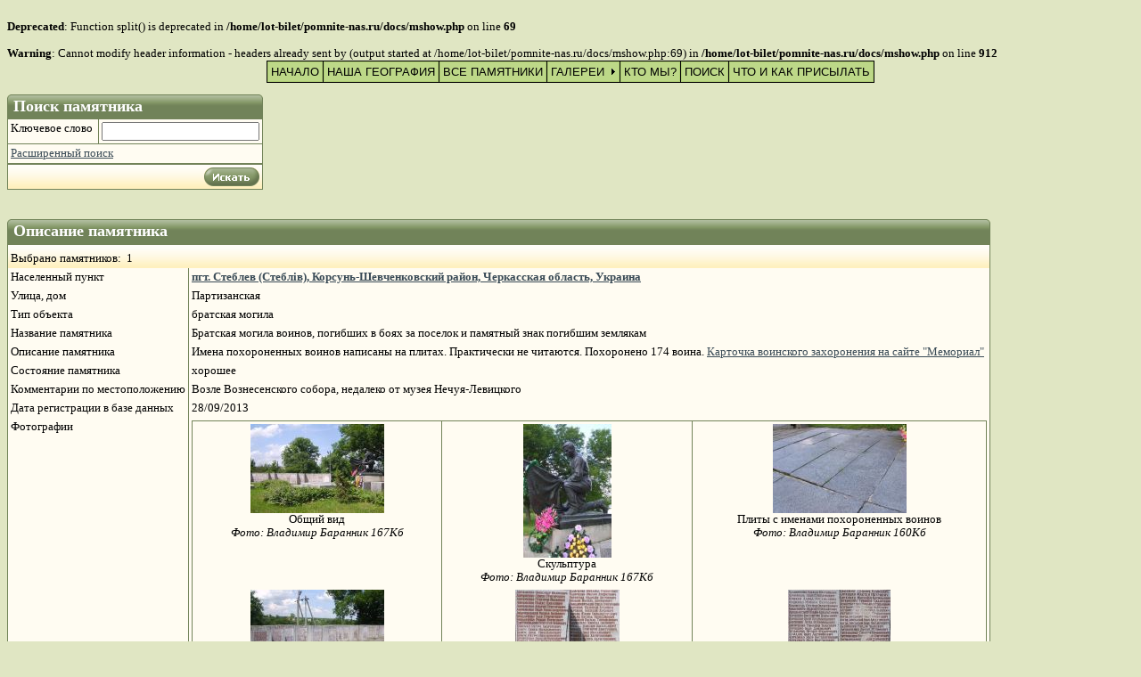

--- FILE ---
content_type: text/html; charset=windows-1251
request_url: http://pomnite-nas.ru/mshow.php?s_OID=12056
body_size: 8482
content:
<br />
<b>Deprecated</b>:  Function split() is deprecated in <b>/home/lot-bilet/pomnite-nas.ru/docs/mshow.php</b> on line <b>69</b><br />
<br />
<b>Warning</b>:  Cannot modify header information - headers already sent by (output started at /home/lot-bilet/pomnite-nas.ru/docs/mshow.php:69) in <b>/home/lot-bilet/pomnite-nas.ru/docs/mshow.php</b> on line <b>912</b><br />
<!DOCTYPE HTML PUBLIC "-//W3C//DTD HTML 4.0 Transitional//EN">
<html>
<head>
<meta http-equiv="content-type" content="text/html; charset=windows-1251">
<title>Информация о памятнике</title>
<link href="Styles/RKKA/Style.css" type="text/css" rel="stylesheet">
<link href="Styles/RKKA/Style_Components.css" type="text/css" rel="stylesheet">
</head>
<body>
<script type="text/javascript" language="JavaScript1.2" src="menu/stmenu.js"></script>
<script type="text/javascript" language="JavaScript1.2">
<!--
stm_bm(["menu5892",730,"menu/","blank.gif",0,"","",1,0,250,0,1500,1,0,0,"","",0,0,1,2,"default","hand","menu/"],this);
stm_bp("p0",[0,4,0,0,1,3,0,7,100,"",-2,"",-2,40,2,3,"#999999","#000000","",0,0,0,"#000000"]);
stm_ai("p0i0",[0,"НАЧАЛО","","",-1,-1,0,"index.php","_self","","","","",0,0,0,"","",0,0,0,1,1,"#BDD888",0,"#000000",0,"","",3,3,1,1,"#AECC74","#AECC74","#000000","#FFFFFF","10pt 'Arial','Verdana'","10pt 'Arial','Verdana'",0,0]);
stm_aix("p0i1","p0i0",[0,"НАША ГЕОГРАФИЯ","","",-1,-1,0,"mlist1.php","_self","","","","",0,0,0,"","",0,0,0,0]);
stm_aix("p0i2","p0i1",[0,"ВСЕ ПАМЯТНИКИ","","",-1,-1,0,"mshow.php"]);

stm_aix("p0i3","p0i1",[0,"ГАЛЕРЕИ","","",-1,-1,0,"","_self","","","","",0,0,0,"arrow_r.gif","arrow_r.gif",7,7]);
stm_bpx("p1","p0",[1,4,0,0,1,3,0,0]);

stm_aix("p1i0","p0i1",[0,"Бюсты","","",-1,-1,0,"gallery.php?GalleryID=3"]);

stm_aix("p1i0","p0i1",[0,"Застывший металл","","",-1,-1,0,"gallery.php?GalleryID=1"]);

stm_aix("p1i0","p0i1",[0,"Мемориальные доски","","",-1,-1,0,"gallery.php?GalleryID=2"]);

stm_ep();

stm_aix("p0i4","p0i1",[0,"КТО МЫ?","","",-1,-1,0,"authors.php"]);
stm_aix("p0i5","p0i1",[0,"ПОИСК","","",-1,-1,0,"search.php"]);
stm_aix("p0i6","p0i1",[0,"ЧТО И КАК ПРИСЫЛАТЬ","","",-1,-1,0,"tech.htm"]);
stm_ep();
stm_sc(1,["transparent","transparent","","",3,3,0,0,"#FFFFF7","#000000","up_disabled.gif","up_enabled.gif",7,9,0,"down_disabled.gif","down_enabled.gif",7,9,0,1,200]);
stm_em();
//-->
</script>
 
<p></p>

<form name="search_easy" action="mshow.php?s_OID=12056&ccsForm=search_easy" method="post">
  <table cellspacing="0" cellpadding="0" border="0">
    <tr>
      <td valign="top">
        <table class="Header" cellspacing="0" cellpadding="0" border="0">
          <tr>
            <td class="HeaderLeft"><img src="Styles/RKKA/Images/Spacer.gif" border="0"></td> 
            <th>Поиск памятника&nbsp;</th>
 
            <td class="HeaderRight"><img src="Styles/RKKA/Images/Spacer.gif" border="0"></td>
          </tr>
        </table>
 
        <table class="Record" cellspacing="0" cellpadding="0">
          
          <tr class="Controls">
            <th>Ключевое слово&nbsp;</th>
 
            <td><input value="" name="s_int"></td>
          </tr>
 
          <tr class="Error">
            <td colspan="2"><a href="search.php">Расширенный поиск</a>&nbsp;</td>
          </tr>
 
          <tr class="Bottom">
            <td align="right" colspan="2">
              <input type="image" src="Styles/RKKA/Images/ru/ButtonSearch.gif" value="Искать" border="0" name="Button_DoSearch"></td>
          </tr>
        </table>
      </td>
    </tr>
  </table>
</form>

<p>&nbsp;</p>

<table cellspacing="0" cellpadding="0" border="0">
  <tr>
    <td valign="top">
      <table class="HeaderRKKA" cellspacing="0" cellpadding="0" border="0">
        <tr>
          <td class="HeaderLeftRKKA"><img src="Styles/RKKA/Images/Spacer.gif" border="0"></td> 
          <th>Описание памятника&nbsp;</th>
 
          <td class="HeaderRightRKKA"><img src="Styles/RKKA/Images/Spacer.gif" border="0"></td>
        </tr>
      </table>
 
      <table class="GridRKKA" cellspacing="0" cellpadding="0">
        <tr class="FooterRKKA">
          <td colspan="6">
            <p align="left">Выбрано памятников:&nbsp;
            1 </p>
          </td>
        </tr>
 
        
        <tr class="RowRKKA">
          
          <th>Населенный пункт</th>
 
          
          <td><strong><input type="hidden" name="BadRegion" value="0"><input type="hidden" name="BadProvince" value="0"><a href="mshow.php?s_OID=12056">пгт.  Стеблев (Стеблів), Корсунь-Шевченковский
            район,  Черкасская область, Украина</a></strong></td> 
        </tr>
 
        <tr class="RowRKKA">
          
          <th>Улица, дом</th>
 
          
          <td>Партизанская&nbsp;</td> 
        </tr>
 
        <tr class="RowRKKA">
          
          <th>Тип объекта</th>
 
          
          <td>братская могила&nbsp;</td> 
        </tr>
 
        <tr class="RowRKKA">
          
          <th>Название памятника</th>
 
          
          <td>Братская могила воинов, погибших в боях за поселок и памятный знак погибшим землякам&nbsp;</td> 
        </tr>
 
        <tr class="RowRKKA">
          
          <th>Описание памятника</th>
 
          
          <td>Имена похороненных воинов написаны на плитах. Практически не читаются. Похоронено 174 воина. <a href=http://www.obd-memorial.ru/html/info.htm?id=84024304>Карточка воинского захоронения на сайте "Мемориал"</a>&nbsp;</td> 
        </tr>
 
        <tr class="RowRKKA">
          
          
        </tr>
 
        <tr class="RowRKKA">
          
          
        </tr>
 
        <tr class="RowRKKA">
          
          
        </tr>
 
        <tr class="RowRKKA">
          
          <th>Состояние памятника</th>
 
          
          <td>хорошее&nbsp;</td> 
        </tr>
 
        <tr class="RowRKKA">
          
          <th>Комментарии по местоположению</th>
 
          
          <td>Возле Вознесенского собора, недалеко от музея Нечуя-Левицкого&nbsp;</td> 
        </tr>
 
        <tr class="RowRKKA">
          
          
        </tr>
 
        <tr class="RowRKKA">
          
          <th>Дата регистрации в базе данных</th>
 
          
          <td>28/09/2013&nbsp;</td> 
        </tr>
 
        <tr class="RowRKKA">
          <th>Фотографии&nbsp;<input type="hidden" value="225" name="KID"><br>
          </th>
 
          <td colspan="5">
            <table class="GridRKKA" cellspacing="0" cellpadding="0">
              <TR><TD ALIGN="CENTER"><A HREF="img/225/201309280036580.00201.JPG"><IMG BORDER=0 SRC=img/225/T_201309280036580.00201.JPG></A><BR>Общий вид<BR><I>Фото:&nbsp;Владимир Баранник&nbsp;167Кб</I></TD><TD ALIGN="CENTER"><A HREF="img/225/201309280037150.00202.JPG"><IMG BORDER=0 SRC=img/225/T_201309280037150.00202.JPG></A><BR>Скульптура<BR><I>Фото:&nbsp;Владимир Баранник&nbsp;167Кб</I></TD><TD ALIGN="CENTER"><A HREF="img/225/201309280037380.00203.JPG"><IMG BORDER=0 SRC=img/225/T_201309280037380.00203.JPG></A><BR>Плиты с именами похороненных воинов<BR><I>Фото:&nbsp;Владимир Баранник&nbsp;160Кб</I></TD></TR><TR><TD ALIGN="CENTER"><A HREF="img/225/201309280037540.00204.JPG"><IMG BORDER=0 SRC=img/225/T_201309280037540.00204.JPG></A><BR>Стела<BR><I>Фото:&nbsp;Владимир Баранник&nbsp;171Кб</I></TD><TD ALIGN="CENTER"><A HREF="img/225/201309280038130.001.jpg"><IMG BORDER=0 SRC=img/225/T_201309280038130.001.jpg></A><BR>Имена погибших земляков<BR><I>Фото:&nbsp;Владимир Баранник&nbsp;264Кб</I></TD><TD ALIGN="CENTER"><A HREF="img/225/201309280038290.002.jpg"><IMG BORDER=0 SRC=img/225/T_201309280038290.002.jpg></A><BR>Имена погибших земляков<BR><I>Фото:&nbsp;Владимир Баранник&nbsp;259Кб</I></TD></TR><TR><TD ALIGN="CENTER"><A HREF="img/225/201309280038380.003.jpg"><IMG BORDER=0 SRC=img/225/T_201309280038380.003.jpg></A><BR>Имена погибших земляков<BR><I>Фото:&nbsp;Владимир Баранник&nbsp;251Кб</I></TD><TD ALIGN="CENTER"><A HREF="img/225/201309280038470.004.jpg"><IMG BORDER=0 SRC=img/225/T_201309280038470.004.jpg></A><BR>Имена погибших земляков<BR><I>Фото:&nbsp;Владимир Баранник&nbsp;215Кб</I></TD> 
            </table>
          </td>
        </tr>
 
        <tr class="FooterRKKA" name="Row" isbegin="False" ccstype="Block">
          <td colspan="6">&nbsp;</td>
        </tr>
 
        
        
        <tr class="FooterRKKA">
          <td colspan="6">
            
            
            &nbsp; 
            1&nbsp;из&nbsp;1&nbsp; 
            
            </td>
        </tr>
      </table>
    </td>
  </tr>
</table>
<br>
&nbsp; 
</body>
</html>